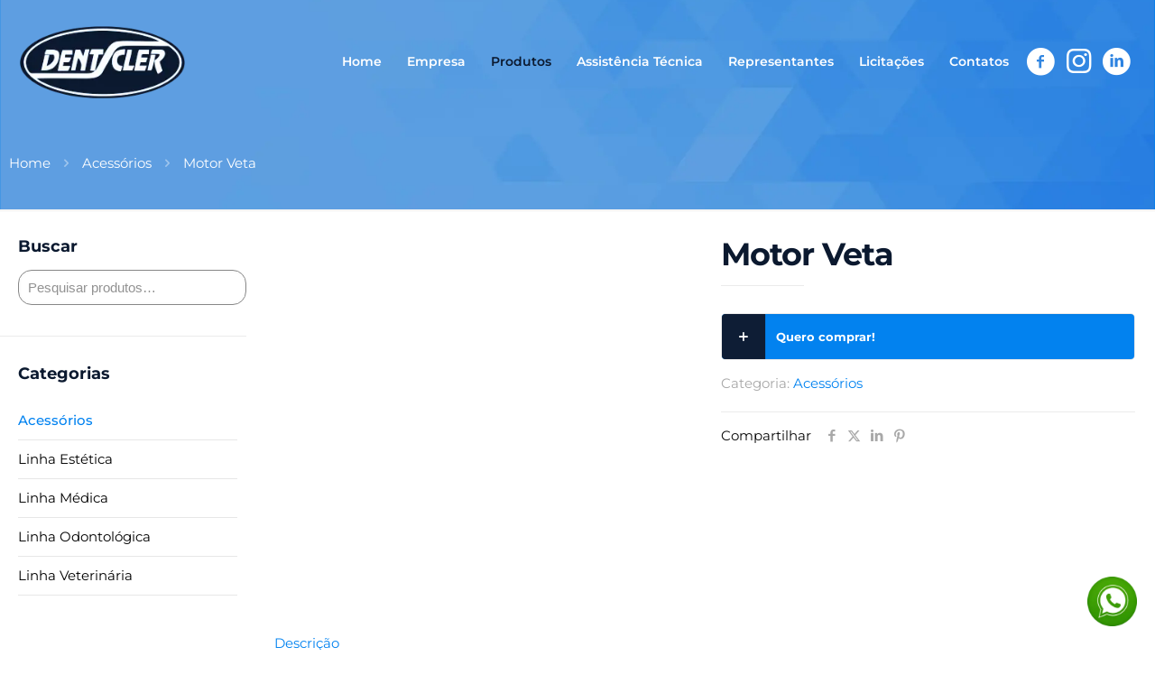

--- FILE ---
content_type: text/html; charset=UTF-8
request_url: https://dentscler.com.br/produto/motor-vela/
body_size: 28636
content:
<!DOCTYPE html><html lang="pt-BR" class="no-js " ><head><script data-no-optimize="1">var litespeed_docref=sessionStorage.getItem("litespeed_docref");litespeed_docref&&(Object.defineProperty(document,"referrer",{get:function(){return litespeed_docref}}),sessionStorage.removeItem("litespeed_docref"));</script> <meta charset="UTF-8" /><meta name='robots' content='index, follow, max-image-preview:large, max-snippet:-1, max-video-preview:-1' /><meta name="format-detection" content="telephone=no"><meta name="viewport" content="width=device-width, initial-scale=1, maximum-scale=6" /><link rel="shortcut icon" href="https://dentscler.com.br/wp-content/uploads/2023/12/fav.png#99" type="image/x-icon" /><meta name="theme-color" content="#ffffff" media="(prefers-color-scheme: light)"><meta name="theme-color" content="#ffffff" media="(prefers-color-scheme: dark)"><title>Saca Brocas Universal Alta Rotação - Dentscler</title><meta name="description" content="O Saca Brocas Universal da Dentscler é indicado para caneta ou turbina de alta rotação de qualquer marca. Equipamento autoclavável." /><link rel="canonical" href="https://dentscler.com.br/produto/motor-vela/" /><meta property="og:locale" content="pt_BR" /><meta property="og:type" content="article" /><meta property="og:title" content="Saca Brocas Universal Alta Rotação - Dentscler" /><meta property="og:description" content="O Saca Brocas Universal da Dentscler é indicado para caneta ou turbina de alta rotação de qualquer marca. Equipamento autoclavável." /><meta property="og:url" content="https://dentscler.com.br/produto/motor-vela/" /><meta property="og:site_name" content="Dentscler Aparelhos Odontológicos" /><meta property="article:publisher" content="https://www.facebook.com/dentscler" /><meta property="article:modified_time" content="2025-04-08T13:15:48+00:00" /><meta property="og:image" content="https://dentscler.com.br/wp-content/uploads/2024/03/motor-vela-dentscler-1.webp" /><meta property="og:image:width" content="360" /><meta property="og:image:height" content="460" /><meta property="og:image:type" content="image/webp" /><meta name="twitter:card" content="summary_large_image" /><meta name="twitter:label1" content="Est. tempo de leitura" /><meta name="twitter:data1" content="1 minuto" /> <script type="application/ld+json" class="yoast-schema-graph">{"@context":"https://schema.org","@graph":[{"@type":"WebPage","@id":"https://dentscler.com.br/produto/motor-vela/","url":"https://dentscler.com.br/produto/motor-vela/","name":"Saca Brocas Universal Alta Rotação - Dentscler","isPartOf":{"@id":"https://dentscler.com.br/#website"},"primaryImageOfPage":{"@id":"https://dentscler.com.br/produto/motor-vela/#primaryimage"},"image":{"@id":"https://dentscler.com.br/produto/motor-vela/#primaryimage"},"thumbnailUrl":"https://dentscler.com.br/wp-content/uploads/2024/03/motor-vela-dentscler-1.webp","datePublished":"2024-03-21T11:33:42+00:00","dateModified":"2025-04-08T13:15:48+00:00","description":"O Saca Brocas Universal da Dentscler é indicado para caneta ou turbina de alta rotação de qualquer marca. Equipamento autoclavável.","breadcrumb":{"@id":"https://dentscler.com.br/produto/motor-vela/#breadcrumb"},"inLanguage":"pt-BR","potentialAction":[{"@type":"ReadAction","target":["https://dentscler.com.br/produto/motor-vela/"]}]},{"@type":"ImageObject","inLanguage":"pt-BR","@id":"https://dentscler.com.br/produto/motor-vela/#primaryimage","url":"https://dentscler.com.br/wp-content/uploads/2024/03/motor-vela-dentscler-1.webp","contentUrl":"https://dentscler.com.br/wp-content/uploads/2024/03/motor-vela-dentscler-1.webp","width":360,"height":460,"caption":"Motor Vela"},{"@type":"BreadcrumbList","@id":"https://dentscler.com.br/produto/motor-vela/#breadcrumb","itemListElement":[{"@type":"ListItem","position":1,"name":"Home","item":"https://dentscler.com.br/"},{"@type":"ListItem","position":2,"name":"Produtos","item":"https://dentscler.com.br/produtos/"},{"@type":"ListItem","position":3,"name":"Motor Veta"}]},{"@type":"WebSite","@id":"https://dentscler.com.br/#website","url":"https://dentscler.com.br/","name":"Dentscler","description":"Indústria de Equipamentos para Odontologia, Medicina, Podologia e Veterinária","publisher":{"@id":"https://dentscler.com.br/#organization"},"potentialAction":[{"@type":"SearchAction","target":{"@type":"EntryPoint","urlTemplate":"https://dentscler.com.br/?s={search_term_string}"},"query-input":"required name=search_term_string"}],"inLanguage":"pt-BR"},{"@type":"Organization","@id":"https://dentscler.com.br/#organization","name":"Dentscler","url":"https://dentscler.com.br/","logo":{"@type":"ImageObject","inLanguage":"pt-BR","@id":"https://dentscler.com.br/#/schema/logo/image/","url":"https://dentscler.com.br/wp-content/uploads/2023/12/fav-1.png","contentUrl":"https://dentscler.com.br/wp-content/uploads/2023/12/fav-1.png","width":238,"height":239,"caption":"Dentscler"},"image":{"@id":"https://dentscler.com.br/#/schema/logo/image/"},"sameAs":["https://www.facebook.com/dentscler","https://www.instagram.com/dentscler/","https://www.youtube.com/channel/UCRl_IQimz0mKMBqLu8B6sQw","https://www.linkedin.com/company/dentscler-industria-de-aparelhos-odontologicos-ltda---epp?originalSubdomain=br"]}]}</script> <link rel='dns-prefetch' href='//www.googletagmanager.com' /><link rel="alternate" type="application/rss+xml" title="Feed para Dentscler Aparelhos Odontológicos &raquo;" href="https://dentscler.com.br/feed/" /><link rel="alternate" type="application/rss+xml" title="Feed de comentários para Dentscler Aparelhos Odontológicos &raquo;" href="https://dentscler.com.br/comments/feed/" /><link data-optimized="2" rel="stylesheet" href="https://dentscler.com.br/wp-content/litespeed/css/d7ecf4a51e37848ab9996419de2b8005.css?ver=714a8" /><style id='global-styles-inline-css' type='text/css'>body{--wp--preset--color--black: #000000;--wp--preset--color--cyan-bluish-gray: #abb8c3;--wp--preset--color--white: #ffffff;--wp--preset--color--pale-pink: #f78da7;--wp--preset--color--vivid-red: #cf2e2e;--wp--preset--color--luminous-vivid-orange: #ff6900;--wp--preset--color--luminous-vivid-amber: #fcb900;--wp--preset--color--light-green-cyan: #7bdcb5;--wp--preset--color--vivid-green-cyan: #00d084;--wp--preset--color--pale-cyan-blue: #8ed1fc;--wp--preset--color--vivid-cyan-blue: #0693e3;--wp--preset--color--vivid-purple: #9b51e0;--wp--preset--gradient--vivid-cyan-blue-to-vivid-purple: linear-gradient(135deg,rgba(6,147,227,1) 0%,rgb(155,81,224) 100%);--wp--preset--gradient--light-green-cyan-to-vivid-green-cyan: linear-gradient(135deg,rgb(122,220,180) 0%,rgb(0,208,130) 100%);--wp--preset--gradient--luminous-vivid-amber-to-luminous-vivid-orange: linear-gradient(135deg,rgba(252,185,0,1) 0%,rgba(255,105,0,1) 100%);--wp--preset--gradient--luminous-vivid-orange-to-vivid-red: linear-gradient(135deg,rgba(255,105,0,1) 0%,rgb(207,46,46) 100%);--wp--preset--gradient--very-light-gray-to-cyan-bluish-gray: linear-gradient(135deg,rgb(238,238,238) 0%,rgb(169,184,195) 100%);--wp--preset--gradient--cool-to-warm-spectrum: linear-gradient(135deg,rgb(74,234,220) 0%,rgb(151,120,209) 20%,rgb(207,42,186) 40%,rgb(238,44,130) 60%,rgb(251,105,98) 80%,rgb(254,248,76) 100%);--wp--preset--gradient--blush-light-purple: linear-gradient(135deg,rgb(255,206,236) 0%,rgb(152,150,240) 100%);--wp--preset--gradient--blush-bordeaux: linear-gradient(135deg,rgb(254,205,165) 0%,rgb(254,45,45) 50%,rgb(107,0,62) 100%);--wp--preset--gradient--luminous-dusk: linear-gradient(135deg,rgb(255,203,112) 0%,rgb(199,81,192) 50%,rgb(65,88,208) 100%);--wp--preset--gradient--pale-ocean: linear-gradient(135deg,rgb(255,245,203) 0%,rgb(182,227,212) 50%,rgb(51,167,181) 100%);--wp--preset--gradient--electric-grass: linear-gradient(135deg,rgb(202,248,128) 0%,rgb(113,206,126) 100%);--wp--preset--gradient--midnight: linear-gradient(135deg,rgb(2,3,129) 0%,rgb(40,116,252) 100%);--wp--preset--font-size--small: 13px;--wp--preset--font-size--medium: 20px;--wp--preset--font-size--large: 36px;--wp--preset--font-size--x-large: 42px;--wp--preset--spacing--20: 0.44rem;--wp--preset--spacing--30: 0.67rem;--wp--preset--spacing--40: 1rem;--wp--preset--spacing--50: 1.5rem;--wp--preset--spacing--60: 2.25rem;--wp--preset--spacing--70: 3.38rem;--wp--preset--spacing--80: 5.06rem;--wp--preset--shadow--natural: 6px 6px 9px rgba(0, 0, 0, 0.2);--wp--preset--shadow--deep: 12px 12px 50px rgba(0, 0, 0, 0.4);--wp--preset--shadow--sharp: 6px 6px 0px rgba(0, 0, 0, 0.2);--wp--preset--shadow--outlined: 6px 6px 0px -3px rgba(255, 255, 255, 1), 6px 6px rgba(0, 0, 0, 1);--wp--preset--shadow--crisp: 6px 6px 0px rgba(0, 0, 0, 1);}:where(.is-layout-flex){gap: 0.5em;}:where(.is-layout-grid){gap: 0.5em;}body .is-layout-flow > .alignleft{float: left;margin-inline-start: 0;margin-inline-end: 2em;}body .is-layout-flow > .alignright{float: right;margin-inline-start: 2em;margin-inline-end: 0;}body .is-layout-flow > .aligncenter{margin-left: auto !important;margin-right: auto !important;}body .is-layout-constrained > .alignleft{float: left;margin-inline-start: 0;margin-inline-end: 2em;}body .is-layout-constrained > .alignright{float: right;margin-inline-start: 2em;margin-inline-end: 0;}body .is-layout-constrained > .aligncenter{margin-left: auto !important;margin-right: auto !important;}body .is-layout-constrained > :where(:not(.alignleft):not(.alignright):not(.alignfull)){max-width: var(--wp--style--global--content-size);margin-left: auto !important;margin-right: auto !important;}body .is-layout-constrained > .alignwide{max-width: var(--wp--style--global--wide-size);}body .is-layout-flex{display: flex;}body .is-layout-flex{flex-wrap: wrap;align-items: center;}body .is-layout-flex > *{margin: 0;}body .is-layout-grid{display: grid;}body .is-layout-grid > *{margin: 0;}:where(.wp-block-columns.is-layout-flex){gap: 2em;}:where(.wp-block-columns.is-layout-grid){gap: 2em;}:where(.wp-block-post-template.is-layout-flex){gap: 1.25em;}:where(.wp-block-post-template.is-layout-grid){gap: 1.25em;}.has-black-color{color: var(--wp--preset--color--black) !important;}.has-cyan-bluish-gray-color{color: var(--wp--preset--color--cyan-bluish-gray) !important;}.has-white-color{color: var(--wp--preset--color--white) !important;}.has-pale-pink-color{color: var(--wp--preset--color--pale-pink) !important;}.has-vivid-red-color{color: var(--wp--preset--color--vivid-red) !important;}.has-luminous-vivid-orange-color{color: var(--wp--preset--color--luminous-vivid-orange) !important;}.has-luminous-vivid-amber-color{color: var(--wp--preset--color--luminous-vivid-amber) !important;}.has-light-green-cyan-color{color: var(--wp--preset--color--light-green-cyan) !important;}.has-vivid-green-cyan-color{color: var(--wp--preset--color--vivid-green-cyan) !important;}.has-pale-cyan-blue-color{color: var(--wp--preset--color--pale-cyan-blue) !important;}.has-vivid-cyan-blue-color{color: var(--wp--preset--color--vivid-cyan-blue) !important;}.has-vivid-purple-color{color: var(--wp--preset--color--vivid-purple) !important;}.has-black-background-color{background-color: var(--wp--preset--color--black) !important;}.has-cyan-bluish-gray-background-color{background-color: var(--wp--preset--color--cyan-bluish-gray) !important;}.has-white-background-color{background-color: var(--wp--preset--color--white) !important;}.has-pale-pink-background-color{background-color: var(--wp--preset--color--pale-pink) !important;}.has-vivid-red-background-color{background-color: var(--wp--preset--color--vivid-red) !important;}.has-luminous-vivid-orange-background-color{background-color: var(--wp--preset--color--luminous-vivid-orange) !important;}.has-luminous-vivid-amber-background-color{background-color: var(--wp--preset--color--luminous-vivid-amber) !important;}.has-light-green-cyan-background-color{background-color: var(--wp--preset--color--light-green-cyan) !important;}.has-vivid-green-cyan-background-color{background-color: var(--wp--preset--color--vivid-green-cyan) !important;}.has-pale-cyan-blue-background-color{background-color: var(--wp--preset--color--pale-cyan-blue) !important;}.has-vivid-cyan-blue-background-color{background-color: var(--wp--preset--color--vivid-cyan-blue) !important;}.has-vivid-purple-background-color{background-color: var(--wp--preset--color--vivid-purple) !important;}.has-black-border-color{border-color: var(--wp--preset--color--black) !important;}.has-cyan-bluish-gray-border-color{border-color: var(--wp--preset--color--cyan-bluish-gray) !important;}.has-white-border-color{border-color: var(--wp--preset--color--white) !important;}.has-pale-pink-border-color{border-color: var(--wp--preset--color--pale-pink) !important;}.has-vivid-red-border-color{border-color: var(--wp--preset--color--vivid-red) !important;}.has-luminous-vivid-orange-border-color{border-color: var(--wp--preset--color--luminous-vivid-orange) !important;}.has-luminous-vivid-amber-border-color{border-color: var(--wp--preset--color--luminous-vivid-amber) !important;}.has-light-green-cyan-border-color{border-color: var(--wp--preset--color--light-green-cyan) !important;}.has-vivid-green-cyan-border-color{border-color: var(--wp--preset--color--vivid-green-cyan) !important;}.has-pale-cyan-blue-border-color{border-color: var(--wp--preset--color--pale-cyan-blue) !important;}.has-vivid-cyan-blue-border-color{border-color: var(--wp--preset--color--vivid-cyan-blue) !important;}.has-vivid-purple-border-color{border-color: var(--wp--preset--color--vivid-purple) !important;}.has-vivid-cyan-blue-to-vivid-purple-gradient-background{background: var(--wp--preset--gradient--vivid-cyan-blue-to-vivid-purple) !important;}.has-light-green-cyan-to-vivid-green-cyan-gradient-background{background: var(--wp--preset--gradient--light-green-cyan-to-vivid-green-cyan) !important;}.has-luminous-vivid-amber-to-luminous-vivid-orange-gradient-background{background: var(--wp--preset--gradient--luminous-vivid-amber-to-luminous-vivid-orange) !important;}.has-luminous-vivid-orange-to-vivid-red-gradient-background{background: var(--wp--preset--gradient--luminous-vivid-orange-to-vivid-red) !important;}.has-very-light-gray-to-cyan-bluish-gray-gradient-background{background: var(--wp--preset--gradient--very-light-gray-to-cyan-bluish-gray) !important;}.has-cool-to-warm-spectrum-gradient-background{background: var(--wp--preset--gradient--cool-to-warm-spectrum) !important;}.has-blush-light-purple-gradient-background{background: var(--wp--preset--gradient--blush-light-purple) !important;}.has-blush-bordeaux-gradient-background{background: var(--wp--preset--gradient--blush-bordeaux) !important;}.has-luminous-dusk-gradient-background{background: var(--wp--preset--gradient--luminous-dusk) !important;}.has-pale-ocean-gradient-background{background: var(--wp--preset--gradient--pale-ocean) !important;}.has-electric-grass-gradient-background{background: var(--wp--preset--gradient--electric-grass) !important;}.has-midnight-gradient-background{background: var(--wp--preset--gradient--midnight) !important;}.has-small-font-size{font-size: var(--wp--preset--font-size--small) !important;}.has-medium-font-size{font-size: var(--wp--preset--font-size--medium) !important;}.has-large-font-size{font-size: var(--wp--preset--font-size--large) !important;}.has-x-large-font-size{font-size: var(--wp--preset--font-size--x-large) !important;}
.wp-block-navigation a:where(:not(.wp-element-button)){color: inherit;}
:where(.wp-block-post-template.is-layout-flex){gap: 1.25em;}:where(.wp-block-post-template.is-layout-grid){gap: 1.25em;}
:where(.wp-block-columns.is-layout-flex){gap: 2em;}:where(.wp-block-columns.is-layout-grid){gap: 2em;}
.wp-block-pullquote{font-size: 1.5em;line-height: 1.6;}</style><style id='woocommerce-inline-inline-css' type='text/css'>.woocommerce form .form-row .required { visibility: visible; }</style><style id='mfn-dynamic-inline-css' type='text/css'>#Subheader{background-image:url(https://dentscler.com.br/wp-content/uploads/2024/03/background.webp#708);background-repeat:no-repeat;background-position:center;background-size:cover}
form input.display-none{display:none!important}body{--mfn-featured-image: url(https://dentscler.com.br/wp-content/uploads/2024/03/motor-vela-dentscler-1.webp);}
/* Local Page Style 873 */</style><style id='mfn-custom-inline-css' type='text/css'>.footer_copy {background-color: #0b192f;}



.widget_product_categories ul li ul {
   
    background-color: transparent;
}

#Top_bar .menu > li ul {
    background-color: #ffffff;
    margin-top: -40px;
}

#Top_bar .menu > li ul li a {
    color: #000000;
    font-weight: 500;
    font-size: 14px;
}

#Top_bar.is-sticky .menu > li ul {
    background-color: #ffffff;
    margin-top: 0px;
}


.widget_product_categories ul li ul {
    color: #0886f0 !important;
}

.widget_product_categories ul li ul li a {
  
    border-bottom: 2px solid #fff !important;
}

.widget_product_categories ul li ul li a:hover {
    color: #0082f0 !important;
    font-weight: bold;
    border-bottom: 2px solid #fff !important;
}

ul.product-categories {
    background-color: white!important;
	    list-style: none ! IMPORTANT;
}

.product .desc h2 {
	
	font-size: 15px;
    line-height: 19px;
    font-weight: 600;
    letter-spacing: 0px;
	
}

li.cat-item.current-cat a {
    color: #0082f0 !important;
    font-weight: 500;
}

p.tamanhodeh4 {
	
	    font-size: 15px;
    line-height: 19px;
    font-weight: 600;
    letter-spacing: 0px;
	
}

p.tamanhodeh2 {
	
    font-size: 24px;
    line-height: 30px;
    font-weight: 700;
    letter-spacing: -1px;
	
}

p.especialfooter {
	
	    font-size: 15px;
    line-height: 19px;
    font-weight: 600;
    letter-spacing: 0px;
	
}

h2.especial {
	
	font-size: 28px;
    line-height: 32px;
    font-weight: 700;
    letter-spacing: 0px;
}

.column_icon_box h2.title {
	
	    font-size: 15px;
    line-height: 19px;
    font-weight: 600;
    letter-spacing: 0px;
	
}

.list_item .desc h2 {
	
	    font-size: 15px;
    line-height: 19px;
    font-weight: 600;
    letter-spacing: 0px;
	
}

.column_icon_box h3.title {
	
	    font-size: 15px;
    line-height: 19px;
    font-weight: 600;
    letter-spacing: 0px;
	
}

li.cat-item.current-cat {
    border-bottom: 0px solid #0082f0 !important;
	font-weight:bold;

}

li.cat-item.current-cat a {

	    color: #0082f0 !important;

}

.widget_product_categories ul {
    list-style-type: square;
    color: #fff;
    padding: 5px 10px 5px 0px;
}

.widget_product_categories ul > li:after {
    display: none;
 
}


.widget_product_categories ul li a {
    color: #000 !important;
    text-decoration:none !important;
    padding: 10px 0 10px 0px !important;
    border-bottom: 1px solid #e7e7e7 !important;
}

.widget_product_categories ul li a:hover {
    color: #0082f0 !important;
font-weight:bold;
    border-bottom: 2px solid #0082f0 !important;
}


.woocommerce-product-details__short-description .accordion .question .title {
    background-color: #0282ef !important;
    color: white !important;
}

.the_content_wrapper  h2 {
       margin: 25px 0px;
}

section.related.products h3 {
    font-size: 22px;
    font-weight: 600;
    margin-top: 20px;
    margin-bottom: 30px !important;
    text-align: center;
}

.woocommerce .product .related.products {
 
    margin-top: 50px;
}

.woocommerce .product .related.products, .woocommerce .product .upsells.products {
  
    margin-bottom: 40px;
}

.single-product #Subheader {
    padding: 170px 0 40px !important;
}



.column_column ul, .column_column ol, .the_content_wrapper:not(.is-elementor) ul, .the_content_wrapper:not(.is-elementor) ol {
    color: #000 !important;
}

.single-product #Subheader .title {
    
    display: none;
}

.single-product #Subheader .breadcrumbs {
    width: 100%;
    text-align: left;
    margin-top: 0px;
    color: white !important;
}

#Subheader .breadcrumbs a, #Subheader .breadcrumbs li {

    color: white !important;
}

.woocommerce ul.products li.product .image_frame {
    border-style: solid;
    border-color: #f4f4f4;
    border-width: 2px 2px 2px 2px;
    border-radius: 10px 10px 10px 10px;
}

.woocommerce-product-details__short-description .accordion .question > .title > .acc-icon-plus {
    color: white !important;
    background-color: #0e1d35 !important;
}

.woocommerce-product-details__short-description .accordion .question > .title > .acc-icon-minus {
    color: white !important;
    background-color: #0e1d35 !important;
}

.shop_slider a.button.the-icon.slider_prev.slick-arrow {
    border: 1px solid #0082F0 !important;
    background-color: transparent;
    color: #0082F0 !important;
    border-radius: 50%;
    width: 50px !important;
    height: 50px !important;
    padding: 12px 23px !important;
}

.woocommerce div.product div.images img {
    display: block;
    width: auto !important;
    max-height: 400px !important;
    margin: 0 auto !important;
}

span.fechaopopup {
    font-size: 11px;
    font-weight: bold;
    color: #a6a6a6;
	cursor:pointer;
}



.formpopup {
    bottom: 15px !important;
    position: fixed;
    width: 185px;
    background: white;
    padding: 2px 80px 0px 40px;
    right: 15px !important;
    z-index: 9999999;
    height: 400px;
    border-radius: 45px;
    display: flex;
    text-align: center;
    align-items: center;
    box-shadow: 0px 2px 12px 3px #0000002b;
	color:black;
}

.formpopup form {
    width: 225px !important;
}
.formpopup .wpcf7 input[type="submit"] {
    width: 185px !important;
	background-color:green;
	color:white !important;
}



.wpcf7 input[type="submit"] {
    
    background-color: black !important;
    font-weight: bold;
}

.list_item .list_left {width: 70px;height: 70px;line-height: 65px;font-size: 34px;overflow: hidden;text-align: center;float: left;}
.list_item .list_left {border: 2px solid;border-radius: 50%;}


.shop_slider .button .button_icon {
        margin: 0 -6px !important;
}

.shop_slider a.button.the-icon.slider_next.slick-arrow {
    border: 1px solid #0082F0 !important;
    background-color: transparent;
    color: #0082F0 !important;
    border-radius: 50%;
    width: 50px !important;
    height: 50px !important;
    padding: 12px 23px !important;
}

.blog_slider_header .slider_navigation {
 
    margin: -35px auto 10px !important;
}

.widget_nav_menu ul li a {
    padding: 4px 0 5px 3px;
}

.widget_nav_menu ul {
    list-style-type: none;
    padding: 0px;
    background: transparent;
}

a.button .button_label, .button {font-weight: bold !important;}

#custom_html-5 input.wpcf7-form-control {
    background-color: transparent !important;
    color: white !important;
    border: 1px solid white !important;
    margin-left: -15px !important;
    margin-bottom: -8px !important;
}

#custom_html-5 input.wpcf7-form-control.wpcf7-submit {
    background-color: #ffffff !important;
    border: 1px solid #ffffff !important;
    font-size: 14px;
    font-weight: bold;
    color: black ! IMPORTANT;
}

#custom_html-5 input.wpcf7-form-control::placeholder {
    
    color: white !important;
    
}


#menu-item-95 span {
    background-color: #0B192F;
    line-height: 40px !important;
    margin-top: 10px;
    border-radius: 20px;
    padding: 0px 25px !important;
    margin-left: 10px;
    margin-right: 16px;
    color: white !important;
}


.homelistaesp .list_item .list_left {
   
    width: 51px;
    height: 51px;

}

#Top_bar .menu > li.redesmenu > a span:not(.description) {
    padding: 0 5px;
    font-size: 32px;
}

#Top_bar .menu > li > a span:not(.description) {
  
    padding: 0 14px;
   
}

.homelistaesp .list_item {
    margin-bottom: -22px;
}

.homelistaesp .list_item .list_right {
    margin-left: 60px !important;
    margin-top: 7px;
}

.trailer_box .desc .line {
   
    display: none;
}

.trailer_box img {
 
    width: 100% !important;
}

	.iconesnumeros img.scale-with-grid {
    max-height: 100px !important;
    width: auto !important;
}

.trailer_box .desc h2 {
    font-size: 17px !important;
    text-align: left !important;
    top: 15px !important;
}

.content_slider.flat.description ul li h3 {
    margin-bottom: 0;
    font-size: 16px;
}


@media (max-width:768px) {
	
	
	section.section.mcb-section.mfn-default-section.mcb-section-hbcf9owxm.default-width {
    display: none;
}
	
	
	
.widget_product_categories ul li ul {
    columns: 2;
    display: flow-root;
}
	
	.widget_product_categories ul li.cat-item-21 ul {
    columns: 2;
    display: inline-flex;
}
	
	.archive #Content .widget-area {
    margin-bottom: -50px ! IMPORTANT;
}
	
	aside#woocommerce_product_search-2 {
    display: none;
}
	
	.archive #Content main.sections_group {
    order: 2;
}
	
	
	.archive #Content .mcb-sidebar.sidebar.sidebar-1 {
		
		  order: 1;
		
}
	
	.archive #Content .content_wrapper.clearfix {
		
		display:grid;
		
	}
	
	.archive .one-fourth.tablet-one-fourth.laptop-one-fourth.mobile-one {
    width: 50%;
    float: left;
    clear: none;
    padding: 0px 6px;
}
	
	.single-product #Subheader {
    padding: 120px 0 30px !important;
}

#Subheader ul.breadcrumbs {
    display: block;
    text-align: center !important;
}
	
	div#Top_bar.is-sticky {
    background-color: #0082f0 !important;
}
	
	.blog_slider_header .slider_navigation {
 
   display:none !Important;
}
	
	
	.iconesnumeros img.scale-with-grid {
    max-height: 80px !important;
    width: auto !important;
}
	
	#Subheader {
    padding: 105px 0 35px;
}
	
	#Subheader .title {
    font-size: 22px;
    line-height: 26px;
  
}
	
	
	
	#Top_bar #logo img {
  
    height: 65px;
    margin-top: -10px;
}
	
		#Top_bar.is-sticky #logo img {
  
    height: 50px;
    margin-top: 0px;
}
	
	.redesmenu i {
    font-size: 30px;
}
	
.widget_nav_menu ul {

	    columns: 2;
}
	
	
	
	.sliderespecialcats .content_slider.flat.description ul li h3 {
    margin-bottom: 30px;
    font-size: 16px;
    margin-top: -60px;
    color: white !important;
    text-transform: uppercase;
}
	
	
.content_slider.flat.description ul li img {
    margin-bottom: 20px;
    height: 180px;
    width: auto !important;
}
	
	#custom_html-6, #custom_html-3 {
    columns: 2;
}
	
	
	.homelistaesp .list_item {
    margin-bottom: -5px;
}
	
	
.sempadding {padding:15px 0px 15px 0px !Important;}
.sempadding > div {padding:15px 0px 15px 0px !Important;}

}</style> <script id="cookie-notice-front-js-before" type="litespeed/javascript">var cnArgs={"ajaxUrl":"https:\/\/dentscler.com.br\/wp-admin\/admin-ajax.php","nonce":"346f4f8485","hideEffect":"fade","position":"bottom","onScroll":!1,"onScrollOffset":100,"onClick":!1,"cookieName":"cookie_notice_accepted","cookieTime":2592000,"cookieTimeRejected":2592000,"globalCookie":!1,"redirection":!1,"cache":!0,"revokeCookies":!1,"revokeCookiesOpt":"automatic"}</script> <script type="litespeed/javascript" data-src="https://dentscler.com.br/wp-includes/js/jquery/jquery.min.js" id="jquery-core-js"></script> <script id="wc-add-to-cart-js-extra" type="litespeed/javascript">var wc_add_to_cart_params={"ajax_url":"\/wp-admin\/admin-ajax.php","wc_ajax_url":"\/?wc-ajax=%%endpoint%%","i18n_view_cart":"Ver carrinho","cart_url":"https:\/\/dentscler.com.br","is_cart":"","cart_redirect_after_add":"no"}</script> <script id="wc-single-product-js-extra" type="litespeed/javascript">var wc_single_product_params={"i18n_required_rating_text":"Selecione uma classifica\u00e7\u00e3o","review_rating_required":"yes","flexslider":{"rtl":!1,"animation":"slide","smoothHeight":!0,"directionNav":!1,"controlNav":"thumbnails","slideshow":!1,"animationSpeed":500,"animationLoop":!1,"allowOneSlide":!1},"zoom_enabled":"","zoom_options":[],"photoswipe_enabled":"1","photoswipe_options":{"shareEl":!1,"closeOnScroll":!1,"history":!1,"hideAnimationDuration":0,"showAnimationDuration":0},"flexslider_enabled":"1"}</script> <script id="woocommerce-js-extra" type="litespeed/javascript">var woocommerce_params={"ajax_url":"\/wp-admin\/admin-ajax.php","wc_ajax_url":"\/?wc-ajax=%%endpoint%%"}</script> <script id="wc-cart-fragments-js-extra" type="litespeed/javascript">var wc_cart_fragments_params={"ajax_url":"\/wp-admin\/admin-ajax.php","wc_ajax_url":"\/?wc-ajax=%%endpoint%%","cart_hash_key":"wc_cart_hash_19681dbe82c2fffbed811579acf2704d","fragment_name":"wc_fragments_19681dbe82c2fffbed811579acf2704d","request_timeout":"5000"}</script>  <script type="litespeed/javascript" data-src="https://www.googletagmanager.com/gtag/js?id=GT-MB6L4X5H" id="google_gtagjs-js"></script> <script id="google_gtagjs-js-after" type="litespeed/javascript">window.dataLayer=window.dataLayer||[];function gtag(){dataLayer.push(arguments)}
gtag('set','linker',{"domains":["dentscler.com.br"]});gtag("js",new Date());gtag("set","developer_id.dZTNiMT",!0);gtag("config","GT-MB6L4X5H")</script> <link rel="https://api.w.org/" href="https://dentscler.com.br/wp-json/" /><link rel="alternate" type="application/json" href="https://dentscler.com.br/wp-json/wp/v2/product/873" /><link rel="EditURI" type="application/rsd+xml" title="RSD" href="https://dentscler.com.br/xmlrpc.php?rsd" /><meta name="generator" content="WordPress 6.4.3" /><meta name="generator" content="WooCommerce 8.6.1" /><link rel='shortlink' href='https://dentscler.com.br/?p=873' /><link rel="alternate" type="application/json+oembed" href="https://dentscler.com.br/wp-json/oembed/1.0/embed?url=https%3A%2F%2Fdentscler.com.br%2Fproduto%2Fmotor-vela%2F" /><link rel="alternate" type="text/xml+oembed" href="https://dentscler.com.br/wp-json/oembed/1.0/embed?url=https%3A%2F%2Fdentscler.com.br%2Fproduto%2Fmotor-vela%2F&#038;format=xml" /><meta name="generator" content="Site Kit by Google 1.121.0" />	<noscript><style>.woocommerce-product-gallery{ opacity: 1 !important; }</style></noscript><meta name="generator" content="Powered by Slider Revolution 6.6.18 - responsive, Mobile-Friendly Slider Plugin for WordPress with comfortable drag and drop interface." /> <script type="litespeed/javascript">function setREVStartSize(e){window.RSIW=window.RSIW===undefined?window.innerWidth:window.RSIW;window.RSIH=window.RSIH===undefined?window.innerHeight:window.RSIH;try{var pw=document.getElementById(e.c).parentNode.offsetWidth,newh;pw=pw===0||isNaN(pw)||(e.l=="fullwidth"||e.layout=="fullwidth")?window.RSIW:pw;e.tabw=e.tabw===undefined?0:parseInt(e.tabw);e.thumbw=e.thumbw===undefined?0:parseInt(e.thumbw);e.tabh=e.tabh===undefined?0:parseInt(e.tabh);e.thumbh=e.thumbh===undefined?0:parseInt(e.thumbh);e.tabhide=e.tabhide===undefined?0:parseInt(e.tabhide);e.thumbhide=e.thumbhide===undefined?0:parseInt(e.thumbhide);e.mh=e.mh===undefined||e.mh==""||e.mh==="auto"?0:parseInt(e.mh,0);if(e.layout==="fullscreen"||e.l==="fullscreen")
newh=Math.max(e.mh,window.RSIH);else{e.gw=Array.isArray(e.gw)?e.gw:[e.gw];for(var i in e.rl)if(e.gw[i]===undefined||e.gw[i]===0)e.gw[i]=e.gw[i-1];e.gh=e.el===undefined||e.el===""||(Array.isArray(e.el)&&e.el.length==0)?e.gh:e.el;e.gh=Array.isArray(e.gh)?e.gh:[e.gh];for(var i in e.rl)if(e.gh[i]===undefined||e.gh[i]===0)e.gh[i]=e.gh[i-1];var nl=new Array(e.rl.length),ix=0,sl;e.tabw=e.tabhide>=pw?0:e.tabw;e.thumbw=e.thumbhide>=pw?0:e.thumbw;e.tabh=e.tabhide>=pw?0:e.tabh;e.thumbh=e.thumbhide>=pw?0:e.thumbh;for(var i in e.rl)nl[i]=e.rl[i]<window.RSIW?0:e.rl[i];sl=nl[0];for(var i in nl)if(sl>nl[i]&&nl[i]>0){sl=nl[i];ix=i}
var m=pw>(e.gw[ix]+e.tabw+e.thumbw)?1:(pw-(e.tabw+e.thumbw))/(e.gw[ix]);newh=(e.gh[ix]*m)+(e.tabh+e.thumbh)}
var el=document.getElementById(e.c);if(el!==null&&el)el.style.height=newh+"px";el=document.getElementById(e.c+"_wrapper");if(el!==null&&el){el.style.height=newh+"px";el.style.display="block"}}catch(e){console.log("Failure at Presize of Slider:"+e)}}</script> </head><body class="product-template-default single single-product postid-873 theme-betheme cookies-not-set woocommerce woocommerce-page woocommerce-no-js with_aside aside_left color-custom content-brightness-light input-brightness-light style-default underline-links button-round layout-full-width if-zoom hide-love header-transparent sticky-header sticky-tb-color ab-hide menu-link-color menuo-right menuo-arrows menuo-no-borders logo-no-margin subheader-both-center responsive-overflow-x-disable mobile-tb-center mobile-side-slide mobile-mini-mr-ll tablet-sticky mobile-sticky mobile-tr-header mobile-icon-user-hide mobile-icon-wishlist-hide mobile-icon-cart-hide mobile-icon-search-hide mobile-icon-wpml-hide mobile-icon-action-hide be-page-146 be-reg-2738 stock-disabled reviews-disabled mfn-all-shop-filters-disabled mobile-row-2-products mfn-variable-swatches mfn-hidden-icon-count product-zoom-disabled mfn-ajax-add-to-cart"><div id="Wrapper"><div id="Header_wrapper" class="" ><header id="Header"><div class="header_placeholder"></div><div id="Top_bar"><div class="container"><div class="column one"><div class="top_bar_left clearfix"><div class="logo"><a id="logo" href="https://dentscler.com.br" title="Dentscler Aparelhos Odontológicos" data-height="80" data-padding="28"><img data-lazyloaded="1" src="[data-uri]" width="219" height="96" class="logo-main scale-with-grid " data-src="https://dentscler.com.br/wp-content/uploads/2024/03/Logo-Dentscler.webp#707" data-retina="" data-height="96" alt="Logo Dentscler" data-no-retina/><img data-lazyloaded="1" src="[data-uri]" width="219" height="96" class="logo-sticky scale-with-grid " data-src="https://dentscler.com.br/wp-content/uploads/2024/03/Logo-Dentscler.webp#707" data-retina="" data-height="96" alt="Logo Dentscler" data-no-retina/><img data-lazyloaded="1" src="[data-uri]" width="219" height="96" class="logo-mobile scale-with-grid " data-src="https://dentscler.com.br/wp-content/uploads/2024/03/Logo-Dentscler.webp#707" data-retina="" data-height="96" alt="Logo Dentscler" data-no-retina/><img data-lazyloaded="1" src="[data-uri]" width="219" height="96" class="logo-mobile-sticky scale-with-grid " data-src="https://dentscler.com.br/wp-content/uploads/2024/03/Logo-Dentscler.webp#707" data-retina="" data-height="96" alt="Logo Dentscler" data-no-retina/></a></div><div class="menu_wrapper">
<a class="responsive-menu-toggle " href="#" aria-label="mobile menu"><i class="icon-menu-fine" aria-hidden="true"></i></a><nav id="menu" role="navigation" aria-expanded="false" aria-label="Main menu"><ul id="menu-main-menu" class="menu menu-main"><li id="menu-item-89" class="menu-item menu-item-type-post_type menu-item-object-page menu-item-home"><a href="https://dentscler.com.br/"><span>Home</span></a></li><li id="menu-item-199" class="menu-item menu-item-type-post_type menu-item-object-page menu-item-has-children"><a href="https://dentscler.com.br/empresa/"><span>Empresa</span></a><ul class="sub-menu"><li id="menu-item-694" class="menu-item menu-item-type-post_type menu-item-object-page"><a href="https://dentscler.com.br/empresa/"><span>Sobre Nós</span></a></li><li id="menu-item-646" class="menu-item menu-item-type-post_type menu-item-object-page"><a href="https://dentscler.com.br/politica-de-privacidade/"><span>Política de Privacidade</span></a></li></ul></li><li id="menu-item-200" class="menu-item menu-item-type-post_type menu-item-object-page menu-item-has-children current_page_parent current-menu-item"><a href="https://dentscler.com.br/produtos/"><span>Produtos</span></a><ul class="sub-menu"><li id="menu-item-618" class="menu-item menu-item-type-taxonomy menu-item-object-product_cat menu-item-has-children"><a href="https://dentscler.com.br/categoria/linha-odontologica/"><span>Linha Odontológica</span></a><ul class="sub-menu"><li id="menu-item-637" class="menu-item menu-item-type-taxonomy menu-item-object-product_cat"><a href="https://dentscler.com.br/categoria/linha-odontologica/alta-rotacao/"><span>Alta Rotação</span></a></li><li id="menu-item-639" class="menu-item menu-item-type-taxonomy menu-item-object-product_cat"><a href="https://dentscler.com.br/categoria/linha-odontologica/baixa-rotacao/"><span>Baixa Rotação</span></a></li><li id="menu-item-636" class="menu-item menu-item-type-taxonomy menu-item-object-product_cat"><a href="https://dentscler.com.br/categoria/linha-odontologica/implante-e-cirurgia/"><span>Implante e Cirurgia</span></a></li><li id="menu-item-640" class="menu-item menu-item-type-taxonomy menu-item-object-product_cat"><a href="https://dentscler.com.br/categoria/linha-odontologica/perfuradores-e-serras/"><span>Perfuradores e Serras</span></a></li><li id="menu-item-695" class="menu-item menu-item-type-taxonomy menu-item-object-product_cat"><a href="https://dentscler.com.br/categoria/linha-odontologica/protese-dentaria/"><span>Prótese Dentária</span></a></li><li id="menu-item-696" class="menu-item menu-item-type-taxonomy menu-item-object-product_cat"><a href="https://dentscler.com.br/categoria/linha-odontologica/simuladores-para-universidades/"><span>Simuladores para universidades</span></a></li></ul></li><li id="menu-item-616" class="menu-item menu-item-type-taxonomy menu-item-object-product_cat"><a href="https://dentscler.com.br/categoria/linha-estetica/"><span>Linha Estética</span></a></li><li id="menu-item-617" class="menu-item menu-item-type-taxonomy menu-item-object-product_cat menu-item-has-children"><a href="https://dentscler.com.br/categoria/linha-medica/"><span>Linha Médica</span></a><ul class="sub-menu"><li id="menu-item-697" class="menu-item menu-item-type-taxonomy menu-item-object-product_cat"><a href="https://dentscler.com.br/categoria/linha-medica/canetas-cirurgicas/"><span>Canetas Cirúrgicas</span></a></li><li id="menu-item-642" class="menu-item menu-item-type-taxonomy menu-item-object-product_cat"><a href="https://dentscler.com.br/categoria/linha-medica/drill-cirurgico/"><span>Drill Cirúrgico</span></a></li><li id="menu-item-698" class="menu-item menu-item-type-taxonomy menu-item-object-product_cat"><a href="https://dentscler.com.br/categoria/linha-medica/serra-ortopedica/"><span>Serra Ortopédica</span></a></li></ul></li><li id="menu-item-619" class="menu-item menu-item-type-taxonomy menu-item-object-product_cat"><a href="https://dentscler.com.br/categoria/linha-veterinaria/"><span>Linha Veterinária</span></a></li><li id="menu-item-703" class="menu-item menu-item-type-taxonomy menu-item-object-product_cat current-product-ancestor current-menu-parent current-product-parent"><a href="https://dentscler.com.br/categoria/acessorios/"><span>Acessórios</span></a></li></ul></li><li id="menu-item-205" class="menu-item menu-item-type-post_type menu-item-object-page"><a href="https://dentscler.com.br/assistencia-tecnica/"><span>Assistência Técnica</span></a></li><li id="menu-item-220" class="menu-item menu-item-type-post_type menu-item-object-page"><a href="https://dentscler.com.br/representantes/"><span>Representantes</span></a></li><li id="menu-item-647" class="menu-item menu-item-type-post_type menu-item-object-page"><a href="https://dentscler.com.br/licitacoes/"><span>Licitações</span></a></li><li id="menu-item-216" class="menu-item menu-item-type-post_type menu-item-object-page"><a href="https://dentscler.com.br/contatos/"><span>Contatos</span></a></li><li id="menu-item-96" class="redesmenu menu-item menu-item-type-custom menu-item-object-custom"><a target="_blank" href="https://www.facebook.com/dentscler/"><span><i class="icon-facebook-circled"></i></span></a></li><li id="menu-item-97" class="redesmenu menu-item menu-item-type-custom menu-item-object-custom"><a target="_blank" href="https://www.instagram.com/dentscler/"><span><i class="icon-instagram"></i></span></a></li><li id="menu-item-98" class="redesmenu menu-item menu-item-type-custom menu-item-object-custom"><a target="_blank" href="https://www.linkedin.com/company/dentscler-industria-de-aparelhos-odontologicos-ltda---epp/?originalSubdomain=br"><span><i class="icon-linkedin-circled"></i></span></a></li></ul></nav></div><div class="secondary_menu_wrapper"></div></div><div class="search_wrapper"><form method="get" class="form-searchform" action="https://dentscler.com.br/">
<svg class="icon_search" width="26" viewBox="0 0 26 26" aria-label="search icon"><defs><style>.path{fill:none;stroke:#000;stroke-miterlimit:10;stroke-width:1.5px;}</style></defs><circle class="path" cx="11.35" cy="11.35" r="6"></circle><line class="path" x1="15.59" y1="15.59" x2="20.65" y2="20.65"></line></svg>
<span class="mfn-close-icon icon_close" tabindex="0"><span class="icon">✕</span></span>
<input type="text" class="field" name="s" autocomplete="off" placeholder="Enter your search" aria-label="Enter your search" />
<input type="submit" class="display-none" value="" aria-label="Search"/></form></div></div></div></div></header><div id="Subheader"><div class="container"><div class="column one"><h2 class="title">Produtos</h2><ul class="breadcrumbs woocommerce-breadcrumb"><li><a href="https://dentscler.com.br">Home</a><span><i class="icon-right-open"></i></span></li><li><a href="https://dentscler.com.br/categoria/acessorios/">Acessórios</a><span><i class="icon-right-open"></i></span></li><li>Motor Veta<span><i class="icon-right-open"></i></span></li></ul></div></div></div></div><div id="Content"><div class="content_wrapper clearfix"><main class="sections_group"><div class="entry-content" itemprop="mainContentOfPage"><section class="section woocommerce_before_main_content"><div class="section_wrapper no-bebuilder-section"><div class="column column-margin-0px one"></div></div></section><div class="section section_product_before_tabs"><div class="section_wrapper no-bebuilder-section clearfix"><div class="woocommerce-notices-wrapper"></div><div id="product-873" class="style-wide tabs share-simple product type-product post-873 status-publish first instock product_cat-acessorios has-post-thumbnail shipping-taxable product-type-simple" ><div class="product_wrapper clearfix"><div class="product_image_wrapper column one-second"><div class="mcb-column-inner clearfix"><div class="woocommerce-product-gallery woocommerce-product-gallery--with-images woocommerce-product-gallery--columns-4 images mfn-product-hasnt-gallery mfn-product-gallery mfn-thumbnails-left mfn-left-top mfn-thumbnails-outside mfn-mim-0" data-columns="4" style="opacity: 0; transition: opacity .25s ease-in-out;"><figure class="woocommerce-product-gallery__wrapper" data-columns="4"><div data-thumb="https://dentscler.com.br/wp-content/uploads/2024/03/motor-vela-dentscler-1-300x300.webp" data-thumb-alt="Motor Vela" class="woocommerce-product-gallery__image"><a href="https://dentscler.com.br/wp-content/uploads/2024/03/motor-vela-dentscler-1.webp"><img width="360" height="460" src="https://dentscler.com.br/wp-content/uploads/2024/03/motor-vela-dentscler-1.webp" class="wp-post-image" alt="Motor Vela" title="motor-vela-dentscler" data-caption="" data-src="https://dentscler.com.br/wp-content/uploads/2024/03/motor-vela-dentscler-1.webp" data-large_image="https://dentscler.com.br/wp-content/uploads/2024/03/motor-vela-dentscler-1.webp" data-large_image_width="360" data-large_image_height="460" decoding="async" fetchpriority="high" srcset="https://dentscler.com.br/wp-content/uploads/2024/03/motor-vela-dentscler-1.webp 360w, https://dentscler.com.br/wp-content/uploads/2024/03/motor-vela-dentscler-1-235x300.webp 235w, https://dentscler.com.br/wp-content/uploads/2024/03/motor-vela-dentscler-1-59x75.webp 59w" sizes="(max-width:767px) 360px, 360px" /></a></div></figure></div></div></div><div class="entry-summary column one-second"><div class="mcb-column-inner"><h1 class="product_title entry-title">
Motor Veta</h1><p class="price"></p><div class="woocommerce-product-details__short-description"><div id="submitdiv" class="postbox "><div class="postbox-header"><div class="handle-actions hide-if-no-js"><div class="accordion"><div class="mfn-acc accordion_wrapper "></p><p><div class="question"><div class="title"><i class="icon-plus acc-icon-plus" aria-hidden="true"></i><i class="icon-minus acc-icon-minus" aria-hidden="true"></i>Quero comprar!</div><div class="answer"><div class="wpcf7 no-js" id="wpcf7-f226-p873-o1" lang="pt-BR" dir="ltr"><div class="screen-reader-response"><p role="status" aria-live="polite" aria-atomic="true"></p><ul></ul></div><form action="/produto/motor-vela/#wpcf7-f226-p873-o1" method="post" class="wpcf7-form init" aria-label="Formulários de contato" novalidate="novalidate" data-status="init"><div style="display: none;">
<input type="hidden" name="_wpcf7" value="226" />
<input type="hidden" name="_wpcf7_version" value="5.9" />
<input type="hidden" name="_wpcf7_locale" value="pt_BR" />
<input type="hidden" name="_wpcf7_unit_tag" value="wpcf7-f226-p873-o1" />
<input type="hidden" name="_wpcf7_container_post" value="873" />
<input type="hidden" name="_wpcf7_posted_data_hash" value="" />
<input type="hidden" name="_wpcf7_recaptcha_response" value="" /></div><div class=""><p><b>Tem interesse no produto? Fale com a Dentscler!</b></p><p><span class="wpcf7-form-control-wrap" data-name="product-name"><input size="40" class="wpcf7-form-control wpcf7-text wpcf7-validates-as-required" aria-required="true" aria-invalid="false" placeholder="*Nome" value="" type="text" name="product-name" /></span></p></div><div class=""><p><span class="wpcf7-form-control-wrap" data-name="product-email"><input size="40" class="wpcf7-form-control wpcf7-email wpcf7-validates-as-required wpcf7-text wpcf7-validates-as-email" aria-required="true" aria-invalid="false" placeholder="*E-mail" value="" type="email" name="product-email" /></span></p></div><div class=""><p><span class="wpcf7-form-control-wrap" data-name="product-phone"><input size="40" class="wpcf7-form-control wpcf7-text wpcf7-validates-as-required phone" aria-required="true" aria-invalid="false" placeholder="*Telefone" value="" type="text" name="product-phone" /></span></p></div><div class=""><p><input class="wpcf7-form-control wpcf7-submit has-spinner" type="submit" value="Falar pelo WhatsApp" /></p></div><div class="wpcf7-response-output" aria-hidden="true"></div></form></div></div></div></p><p></div></div></div></div></div></div><div class="product_meta">
<span class="posted_in">Categoria: <a href="https://dentscler.com.br/categoria/acessorios/" rel="tag">Acessórios</a></span></div><div class="share-simple-wrapper "><span class="share-label">Compartilhar</span><div class="icons"><a target="_blank" class="facebook" href="https://www.facebook.com/sharer/sharer.php?u=https%3A%2F%2Fdentscler.com.br%2Fproduto%2Fmotor-vela%2F"><i class="icon-facebook" aria-label="facebook icon"></i></a><a target="_blank" class="twitter" href="https://twitter.com/intent/tweet?text=Saca+Brocas+Universal+Alta+Rota%C3%A7%C3%A3o+-+Dentscler.+https%3A%2F%2Fdentscler.com.br%2Fproduto%2Fmotor-vela%2F"><i class="icon-x-twitter" aria-label="x twitter icon"></i></a><a target="_blank" class="linkedin" href="https://www.linkedin.com/shareArticle?mini=true&url=https%3A%2F%2Fdentscler.com.br%2Fproduto%2Fmotor-vela%2F"><i class="icon-linkedin" aria-label="linkedin icon"></i></a><a target="_blank" class="pinterest" href="https://pinterest.com/pin/find/?url=https%3A%2F%2Fdentscler.com.br%2Fproduto%2Fmotor-vela%2F"><i class="icon-pinterest" aria-label="pinterest icon"></i></a></div><div class="button-love"></div></div></div></div></div><div class="jq-tabs tabs_wrapper"><ul class="tabs wc-tabs" role="tablist"><li class="description_tab" id="tab-title-description" role="tab" aria-controls="tab-description">
<a href="#tab-description">
Descrição						</a></li></ul><div id="tab-description"><div class="mfn-builder-content mfn-default-content-buider"></div><section class="section mcb-section the_content has_content"><div class="section_wrapper"><div class="the_content_wrapper "><h2>Motor Vela</h2><hr /><p>Acessório normalmente indicado para utilização nos motores de implante, mais especificamente na bomba peristáltica. Responsável por induzir o funcionamento do bomba de irrigação. altíssima qualidade.<br />
Fabricado pela Dentscler – Indústria de Aparelhos Odontológicos.</p><p>&nbsp;</p></div></div></section></div></div><section class="related products"><h3>Produtos relacionados</h3><div class="products_wrapper mfn-woo-products isotope_wrapper default-woo-loop lm_wrapper"><ul class="products "><li class="isotope-item align-center product type-product post-309 status-publish first instock product_cat-acessorios has-post-thumbnail shipping-taxable product-type-simple" ><div class="mfn-li-product-row mfn-li-product-row-image"><div class="image_frame scale-with-grid product-loop-thumb"><div class="image_wrapper "><a href="https://dentscler.com.br/produto/registro-de-nitrogenio/" tabindex="-1"><div class="mask"></div><img data-lazyloaded="1" src="[data-uri]" width="360" height="460" data-src="https://dentscler.com.br/wp-content/uploads/2024/02/registro-nitrogenio.webp" class="attachment-woocommerce_thumbnail size-woocommerce_thumbnail" alt="Registro de Nitrogênio" decoding="async" data-srcset="https://dentscler.com.br/wp-content/uploads/2024/02/registro-nitrogenio.webp 360w, https://dentscler.com.br/wp-content/uploads/2024/02/registro-nitrogenio-235x300.webp 235w, https://dentscler.com.br/wp-content/uploads/2024/02/registro-nitrogenio-59x75.webp 59w" data-sizes="(max-width:767px) 360px, 360px" /></a><div class="image_links"><a class="link" tabindex="-1" href="https://dentscler.com.br/produto/registro-de-nitrogenio/"><svg viewBox="0 0 26 26"><defs><style>.path{fill:none;stroke:#333;stroke-miterlimit:10;stroke-width:1.5px;}</style></defs><g><path d="M10.17,8.76l2.12-2.12a5,5,0,0,1,7.07,0h0a5,5,0,0,1,0,7.07l-2.12,2.12" class="path"/><path d="M15.83,17.24l-2.12,2.12a5,5,0,0,1-7.07,0h0a5,5,0,0,1,0-7.07l2.12-2.12" class="path"/><line x1="10.17" y1="15.83" x2="15.83" y2="10.17" class="path"/></g></svg></a></div></div><a href="https://dentscler.com.br/produto/registro-de-nitrogenio/" tabindex="-1"><span class="product-loading-icon added-cart"></span></a></div></div><div class="desc"><h2 class="mfn-woo-product-title"><a href="https://dentscler.com.br/produto/registro-de-nitrogenio/">Registro de Nitrogênio</a></h2><div class="mfn-li-product-row mfn-li-product-row-button hide-button"></div></div></li><li class="isotope-item align-center product type-product post-721 status-publish instock product_cat-acessorios has-post-thumbnail shipping-taxable product-type-simple" ><div class="mfn-li-product-row mfn-li-product-row-image"><div class="image_frame scale-with-grid product-loop-thumb"><div class="image_wrapper "><a href="https://dentscler.com.br/produto/agulha-para-desobstruir-spray-de-03mm/" tabindex="-1"><div class="mask"></div><img data-lazyloaded="1" src="[data-uri]" width="360" height="460" data-src="https://dentscler.com.br/wp-content/uploads/2024/03/Agulha-para-desobistruir-spray-de-0_3mm-Dentscler.webp" class="attachment-woocommerce_thumbnail size-woocommerce_thumbnail" alt="Agulha para desobstruir spray de 0,3mm" decoding="async" data-srcset="https://dentscler.com.br/wp-content/uploads/2024/03/Agulha-para-desobistruir-spray-de-0_3mm-Dentscler.webp 360w, https://dentscler.com.br/wp-content/uploads/2024/03/Agulha-para-desobistruir-spray-de-0_3mm-Dentscler-235x300.webp 235w, https://dentscler.com.br/wp-content/uploads/2024/03/Agulha-para-desobistruir-spray-de-0_3mm-Dentscler-59x75.webp 59w" data-sizes="(max-width:767px) 360px, 360px" /></a><div class="image_links"><a class="link" tabindex="-1" href="https://dentscler.com.br/produto/agulha-para-desobstruir-spray-de-03mm/"><svg viewBox="0 0 26 26"><defs><style>.path{fill:none;stroke:#333;stroke-miterlimit:10;stroke-width:1.5px;}</style></defs><g><path d="M10.17,8.76l2.12-2.12a5,5,0,0,1,7.07,0h0a5,5,0,0,1,0,7.07l-2.12,2.12" class="path"/><path d="M15.83,17.24l-2.12,2.12a5,5,0,0,1-7.07,0h0a5,5,0,0,1,0-7.07l2.12-2.12" class="path"/><line x1="10.17" y1="15.83" x2="15.83" y2="10.17" class="path"/></g></svg></a></div></div><a href="https://dentscler.com.br/produto/agulha-para-desobstruir-spray-de-03mm/" tabindex="-1"><span class="product-loading-icon added-cart"></span></a></div></div><div class="desc"><h2 class="mfn-woo-product-title"><a href="https://dentscler.com.br/produto/agulha-para-desobstruir-spray-de-03mm/">Agulha para desobstruir spray de 0,3mm</a></h2><div class="mfn-li-product-row mfn-li-product-row-button hide-button"></div></div></li><li class="isotope-item align-center product type-product post-338 status-publish instock product_cat-acessorios has-post-thumbnail shipping-taxable product-type-simple" ><div class="mfn-li-product-row mfn-li-product-row-image"><div class="image_frame scale-with-grid product-loop-thumb"><div class="image_wrapper "><a href="https://dentscler.com.br/produto/lubrificante-para-alta-e-baixa-rotacao-dentscler-oilcler/" tabindex="-1"><div class="mask"></div><img data-lazyloaded="1" src="[data-uri]" width="360" height="460" data-src="https://dentscler.com.br/wp-content/uploads/2024/02/Lubrificante-para-Alta-e-Baixa-Rotacao-dentscler.webp" class="attachment-woocommerce_thumbnail size-woocommerce_thumbnail" alt="Lubrificante para Alta e Baixa Rotação" decoding="async" loading="lazy" data-srcset="https://dentscler.com.br/wp-content/uploads/2024/02/Lubrificante-para-Alta-e-Baixa-Rotacao-dentscler.webp 360w, https://dentscler.com.br/wp-content/uploads/2024/02/Lubrificante-para-Alta-e-Baixa-Rotacao-dentscler-235x300.webp 235w, https://dentscler.com.br/wp-content/uploads/2024/02/Lubrificante-para-Alta-e-Baixa-Rotacao-dentscler-59x75.webp 59w" data-sizes="(max-width:767px) 360px, 360px" /></a><div class="image_links"><a class="link" tabindex="-1" href="https://dentscler.com.br/produto/lubrificante-para-alta-e-baixa-rotacao-dentscler-oilcler/"><svg viewBox="0 0 26 26"><defs><style>.path{fill:none;stroke:#333;stroke-miterlimit:10;stroke-width:1.5px;}</style></defs><g><path d="M10.17,8.76l2.12-2.12a5,5,0,0,1,7.07,0h0a5,5,0,0,1,0,7.07l-2.12,2.12" class="path"/><path d="M15.83,17.24l-2.12,2.12a5,5,0,0,1-7.07,0h0a5,5,0,0,1,0-7.07l2.12-2.12" class="path"/><line x1="10.17" y1="15.83" x2="15.83" y2="10.17" class="path"/></g></svg></a></div></div><a href="https://dentscler.com.br/produto/lubrificante-para-alta-e-baixa-rotacao-dentscler-oilcler/" tabindex="-1"><span class="product-loading-icon added-cart"></span></a></div></div><div class="desc"><h2 class="mfn-woo-product-title"><a href="https://dentscler.com.br/produto/lubrificante-para-alta-e-baixa-rotacao-dentscler-oilcler/">Lubrificante para Alta e Baixa Rotação Oilcler</a></h2><div class="mfn-li-product-row mfn-li-product-row-button hide-button"></div></div></li></ul></div></section></div></div></div><section class="section woocommerce_after_main_content"><div class="section_wrapper no-bebuilder-section"><div class="column column-margin-0px one"></div></div></section></div></main><div class="mcb-sidebar sidebar sidebar-1 four columns  has-lines style-simple" role="complementary" aria-label="Primary sidebar"><div class="widget-area"><div class="inner-wrapper-sticky clearfix"><aside id="woocommerce_product_search-2" class="widget woocommerce widget_product_search"><h3>Buscar</h3><form role="search" method="get" class="woocommerce-product-search" action="https://dentscler.com.br/">
<label class="screen-reader-text" for="woocommerce-product-search-field-0">Pesquisar por:</label>
<input type="search" id="woocommerce-product-search-field-0" class="search-field" placeholder="Pesquisar produtos&hellip;" value="" name="s" />
<button type="submit" value="Pesquisar" class="">Pesquisar</button>
<input type="hidden" name="post_type" value="product" /></form></aside><aside id="woocommerce_product_categories-2" class="widget woocommerce widget_product_categories"><h3>Categorias</h3><ul class="product-categories"><li class="cat-item cat-item-19 current-cat"><a href="https://dentscler.com.br/categoria/acessorios/">Acessórios</a></li><li class="cat-item cat-item-21"><a href="https://dentscler.com.br/categoria/linha-estetica/">Linha Estética</a></li><li class="cat-item cat-item-22"><a href="https://dentscler.com.br/categoria/linha-medica/">Linha Médica</a></li><li class="cat-item cat-item-24"><a href="https://dentscler.com.br/categoria/linha-odontologica/">Linha Odontológica</a></li><li class="cat-item cat-item-23"><a href="https://dentscler.com.br/categoria/linha-veterinaria/">Linha Veterinária</a></li></ul></aside></div></div></div></div></div><footer id="Footer" class="clearfix mfn-footer " role="contentinfo"><div class="widgets_wrapper "><div class="container"><div class="column mobile-one tablet-one-fourth one-fourth"><div class="mcb-column-inner"><aside id="custom_html-2" class="widget_text widget widget_custom_html"><div class="textwidget custom-html-widget"><div style="text-align:center">
<img data-lazyloaded="1" src="[data-uri]" width="302" height="133" data-src="https://dentscler.com.br/wp-content/uploads/2023/12/lgrod.png" style="height:84px" alt="logo" />
<br><br>
<a href="https://www.facebook.com/dentscler/" target="_blank" style="color:white;font-size:33px;margin-right:8px;" aria-label="face" rel="noopener"><i class="icon-facebook-circled"></i></a>
<a href="https://www.instagram.com/dentscler/" target="_blank" style="color:white;font-size:33px;margin-right:8px;" aria-label="insta" rel="noopener"><i class="icon-instagram"></i></a>
<a href="https://www.linkedin.com/company/dentscler-industria-de-aparelhos-odontologicos-ltda---epp/" target="_blank" style="color:white;font-size:33px;margin-right:8px;" aria-label="linkedin" rel="noopener"><i class="icon-linkedin-circled"></i></a></div></div></aside></div></div><div class="column mobile-one tablet-one-fourth one-fourth"><div class="mcb-column-inner"><aside id="custom_html-3" class="widget_text widget widget_custom_html"><div class="textwidget custom-html-widget"><p class="especialfooter">Onde estamos</p>Rua Basílio da Gama, 406<br>
Vila Albertina – CEP 14060-460 – Ribeirão Preto SP
<br><br><b>Horário de atendimento:</b><br>
Seg a Sex das 08h as 18h<br></div></aside><aside id="custom_html-6" class="widget_text widget widget_custom_html"><div class="textwidget custom-html-widget"><p class="especialfooter">Fale Conosco</p>Whatsapp:<br>
<a href="https://api.whatsapp.com/send?phone=5516996091038&text=Ol%C3%A1,%20eu%20gostaria%20de%20receber%20mais%20informa%C3%A7%C3%B5es%20sobre%20os%20Produtos%20da%20Dentscler."  aria-label="zap"> +55 (16) 99609-1038 </a>
<br><br>
E-mail:<br>
<a href="mailto:comercial@dentscler.com.br"  aria-label="mail">comercial@dentscler.com.br</a></div></aside></div></div><div class="column mobile-one tablet-one-fourth one-fourth"><div class="mcb-column-inner"><aside id="custom_html-8" class="widget_text widget widget_custom_html"><div class="textwidget custom-html-widget"><p class="especialfooter">Principais produtos</p></div></aside><aside id="nav_menu-2" class="widget widget_nav_menu"><div class="menu-cats-container"><ul id="menu-cats" class="menu"><li id="menu-item-152" class="menu-item menu-item-type-taxonomy menu-item-object-product_cat current-product-ancestor current-menu-parent current-product-parent menu-item-152"><a href="https://dentscler.com.br/categoria/acessorios/">Acessórios</a></li><li id="menu-item-153" class="menu-item menu-item-type-taxonomy menu-item-object-product_cat menu-item-153"><a href="https://dentscler.com.br/categoria/linha-odontologica/alta-rotacao/">Alta Rotação</a></li><li id="menu-item-154" class="menu-item menu-item-type-taxonomy menu-item-object-product_cat menu-item-154"><a href="https://dentscler.com.br/categoria/linha-odontologica/baixa-rotacao/">Baixa Rotação</a></li><li id="menu-item-155" class="menu-item menu-item-type-taxonomy menu-item-object-product_cat menu-item-155"><a href="https://dentscler.com.br/categoria/linha-estetica/cadeira-de-podologia/">Cadeira de Podologia</a></li><li id="menu-item-156" class="menu-item menu-item-type-taxonomy menu-item-object-product_cat menu-item-156"><a href="https://dentscler.com.br/categoria/linha-medica/canetas-cirurgicas/">Canetas Cirúrgicas</a></li><li id="menu-item-159" class="menu-item menu-item-type-taxonomy menu-item-object-product_cat menu-item-159"><a href="https://dentscler.com.br/categoria/linha-estetica/">Linha Estética</a></li><li id="menu-item-160" class="menu-item menu-item-type-taxonomy menu-item-object-product_cat menu-item-160"><a href="https://dentscler.com.br/categoria/linha-medica/">Linha Médica</a></li><li id="menu-item-161" class="menu-item menu-item-type-taxonomy menu-item-object-product_cat menu-item-161"><a href="https://dentscler.com.br/categoria/linha-odontologica/">Linha Odontológica</a></li><li id="menu-item-162" class="menu-item menu-item-type-taxonomy menu-item-object-product_cat menu-item-162"><a href="https://dentscler.com.br/categoria/linha-veterinaria/">Linha Veterinária</a></li><li id="menu-item-164" class="menu-item menu-item-type-taxonomy menu-item-object-product_cat menu-item-164"><a href="https://dentscler.com.br/categoria/linha-odontologica/perfuradores-e-serras/">Perfuradores e Serras</a></li></ul></div></aside><aside id="custom_html-7" class="widget_text widget widget_custom_html"><div class="textwidget custom-html-widget"><div id="popupform" class="formpopup" style="display:none"><div class="wpcf7 no-js" id="wpcf7-f224-o3" lang="pt-BR" dir="ltr"><div class="screen-reader-response"><p role="status" aria-live="polite" aria-atomic="true"></p><ul></ul></div><form action="/produto/motor-vela/#wpcf7-f224-o3" method="post" class="wpcf7-form init" aria-label="Formulários de contato" novalidate="novalidate" data-status="init"><div style="display: none;">
<input type="hidden" name="_wpcf7" value="224" />
<input type="hidden" name="_wpcf7_version" value="5.9" />
<input type="hidden" name="_wpcf7_locale" value="pt_BR" />
<input type="hidden" name="_wpcf7_unit_tag" value="wpcf7-f224-o3" />
<input type="hidden" name="_wpcf7_container_post" value="0" />
<input type="hidden" name="_wpcf7_posted_data_hash" value="" />
<input type="hidden" name="_wpcf7_recaptcha_response" value="" /></div><div class=""><p><span onclick="fechadiv()" class="fechaopopup">X FECHAR</span></p><p><b>Informe seus dados:</b></p><p><span class="wpcf7-form-control-wrap" data-name="whatsapp-name"><input size="40" class="wpcf7-form-control wpcf7-text wpcf7-validates-as-required" aria-required="true" aria-invalid="false" placeholder="*Nome" value="" type="text" name="whatsapp-name" /></span></p></div><div class=""><p><span class="wpcf7-form-control-wrap" data-name="whatsapp-email"><input size="40" class="wpcf7-form-control wpcf7-email wpcf7-validates-as-required wpcf7-text wpcf7-validates-as-email" aria-required="true" aria-invalid="false" placeholder="*E-mail" value="" type="email" name="whatsapp-email" /></span></p></div><div class=""><p><span class="wpcf7-form-control-wrap" data-name="whatsapp-phone"><input size="40" class="wpcf7-form-control wpcf7-text wpcf7-validates-as-required phone" aria-required="true" aria-invalid="false" placeholder="*Telefone" value="" type="text" name="whatsapp-phone" /></span></p></div><p><span class="wpcf7-form-control-wrap" data-name="whatsapp-subject"><select class="wpcf7-form-control wpcf7-select wpcf7-validates-as-required" aria-required="true" aria-invalid="false" name="whatsapp-subject"><option value="">Selecione um assunto...</option><option value="Fazer um Orçamento">Fazer um Orçamento</option><option value="Financeiro">Financeiro</option><option value="Administrativo">Administrativo</option><option value="Vagas de Emprego">Vagas de Emprego</option></select></span><br /></p><div class=""><p><input class="wpcf7-form-control wpcf7-submit has-spinner" type="submit" value="Falar pelo WhatsApp" /></p></div><div class="wpcf7-response-output" aria-hidden="true"></div></form></div></div><div style="position:fixed;bottom:20px;right:20px;z-index: 9999;" id="botaozap">
<span onclick="showDiv()" style="cursor:pointer;"><img data-lazyloaded="1" src="[data-uri]" width="146" height="146" data-src="https://dentscler.com.br/wp-content/uploads/2024/03/botao-whatsapp-dentscler.webp" style="    height: 55px !important;
width: auto !important;" alt="botaozap"></span></div> <script type="litespeed/javascript">function showDiv(){document.getElementById('popupform').style.display="flex"}this</script> <script type="litespeed/javascript">function fechadiv(){document.getElementById('popupform').style.display="none"}this</script></div></aside></div></div><div class="column mobile-one tablet-one-fourth one-fourth"><div class="mcb-column-inner"><aside id="custom_html-5" class="widget_text widget widget_custom_html"><div class="textwidget custom-html-widget"><p class="especialfooter">Newsletter</p><div class="wpcf7 no-js" id="wpcf7-f51-o4" lang="en-US" dir="ltr"><div class="screen-reader-response"><p role="status" aria-live="polite" aria-atomic="true"></p><ul></ul></div><form action="/produto/motor-vela/#wpcf7-f51-o4" method="post" class="wpcf7-form init" aria-label="Contact form" novalidate="novalidate" data-status="init"><div style="display: none;">
<input type="hidden" name="_wpcf7" value="51" />
<input type="hidden" name="_wpcf7_version" value="5.9" />
<input type="hidden" name="_wpcf7_locale" value="en_US" />
<input type="hidden" name="_wpcf7_unit_tag" value="wpcf7-f51-o4" />
<input type="hidden" name="_wpcf7_container_post" value="0" />
<input type="hidden" name="_wpcf7_posted_data_hash" value="" />
<input type="hidden" name="_wpcf7_recaptcha_response" value="" /></div><div class="column one"><p><span class="wpcf7-form-control-wrap" data-name="your-name"><input size="40" class="wpcf7-form-control wpcf7-text wpcf7-validates-as-required" aria-required="true" aria-invalid="false" placeholder="Seu nome" value="" type="text" name="your-name" /></span></p></div><div class="column one"><p><span class="wpcf7-form-control-wrap" data-name="your-email"><input size="40" class="wpcf7-form-control wpcf7-email wpcf7-validates-as-required wpcf7-text wpcf7-validates-as-email" aria-required="true" aria-invalid="false" placeholder="Seu e-mail" value="" type="email" name="your-email" /></span></p></div><div class="column one"><p><input class="wpcf7-form-control wpcf7-submit has-spinner" type="submit" value="CADASTRAR" /></p></div><div class="wpcf7-response-output" aria-hidden="true"></div></form></div></div></aside></div></div></div></div><div class="footer_copy"><div class="container"><div class="column one mobile-one"><div class="mcb-column-inner"><a id="back_to_top" class="footer_button" href="" aria-label="Back to top icon"><i class="icon-up-open-big"></i></a><div class="copyright">
Copyright DENTSCLER - 2023. Todos os direitos reservados.</div><ul class="social"></ul></div></div></div></div></footer></div><div id="body_overlay"></div><div id="Side_slide" class="right light" data-width="250" aria-expanded="false" role="banner" aria-label="responsive menu"><div class="close-wrapper"><a href="#" aria-label="menu close icon" class="close"><i class="icon-cancel-fine"></i></a></div><div class="extras"><div class="extras-wrapper" role="navigation" aria-label="extras menu"></div></div><div class="lang-wrapper" role="navigation" aria-label="language menu"></div><div class="menu_wrapper" role="navigation" aria-label="main menu"></div><ul class="social"></ul></div> <script type="litespeed/javascript">window.RS_MODULES=window.RS_MODULES||{};window.RS_MODULES.modules=window.RS_MODULES.modules||{};window.RS_MODULES.waiting=window.RS_MODULES.waiting||[];window.RS_MODULES.defered=!0;window.RS_MODULES.moduleWaiting=window.RS_MODULES.moduleWaiting||{};window.RS_MODULES.type='compiled'</script> <script type="application/ld+json">{"@context":"https:\/\/schema.org\/","@type":"BreadcrumbList","itemListElement":[{"@type":"ListItem","position":1,"item":{"name":"Home","@id":"https:\/\/dentscler.com.br"}},{"@type":"ListItem","position":2,"item":{"name":"Acess\u00f3rios","@id":"https:\/\/dentscler.com.br\/categoria\/acessorios\/"}},{"@type":"ListItem","position":3,"item":{"name":"Motor Veta","@id":"https:\/\/dentscler.com.br\/produto\/motor-vela\/"}}]}</script> <div class="pswp" tabindex="-1" role="dialog" aria-hidden="true"><div class="pswp__bg"></div><div class="pswp__scroll-wrap"><div class="pswp__container"><div class="pswp__item"></div><div class="pswp__item"></div><div class="pswp__item"></div></div><div class="pswp__ui pswp__ui--hidden"><div class="pswp__top-bar"><div class="pswp__counter"></div>
<button class="pswp__button pswp__button--close" aria-label="Fechar (Esc)"></button>
<button class="pswp__button pswp__button--share" aria-label="Compartilhar"></button>
<button class="pswp__button pswp__button--fs" aria-label="Expandir tela"></button>
<button class="pswp__button pswp__button--zoom" aria-label="Ampliar/reduzir (zoom)"></button><div class="pswp__preloader"><div class="pswp__preloader__icn"><div class="pswp__preloader__cut"><div class="pswp__preloader__donut"></div></div></div></div></div><div class="pswp__share-modal pswp__share-modal--hidden pswp__single-tap"><div class="pswp__share-tooltip"></div></div>
<button class="pswp__button pswp__button--arrow--left" aria-label="Anterior (seta da esquerda)"></button>
<button class="pswp__button pswp__button--arrow--right" aria-label="Próximo (seta da direita)"></button><div class="pswp__caption"><div class="pswp__caption__center"></div></div></div></div></div> <script type="litespeed/javascript">(function(){var c=document.body.className;c=c.replace(/woocommerce-no-js/,'woocommerce-js');document.body.className=c})()</script> <style id='rs-plugin-settings-inline-css' type='text/css'>#rs-demo-id {}</style> <script id="contact-form-7-js-extra" type="litespeed/javascript">var wpcf7={"api":{"root":"https:\/\/dentscler.com.br\/wp-json\/","namespace":"contact-form-7\/v1"},"cached":"1"}</script> <script id="wc-order-attribution-js-extra" type="litespeed/javascript">var wc_order_attribution={"params":{"lifetime":1.0e-5,"session":30,"ajaxurl":"https:\/\/dentscler.com.br\/wp-admin\/admin-ajax.php","prefix":"wc_order_attribution_","allowTracking":!0},"fields":{"source_type":"current.typ","referrer":"current_add.rf","utm_campaign":"current.cmp","utm_source":"current.src","utm_medium":"current.mdm","utm_content":"current.cnt","utm_id":"current.id","utm_term":"current.trm","session_entry":"current_add.ep","session_start_time":"current_add.fd","session_pages":"session.pgs","session_count":"udata.vst","user_agent":"udata.uag"}}</script> <script id="wpcf7-redirect-script-js-extra" type="litespeed/javascript">var wpcf7r={"ajax_url":"https:\/\/dentscler.com.br\/wp-admin\/admin-ajax.php"}</script> <script id="mfn-scripts-js-extra" type="litespeed/javascript">var mfn={"mobileInit":"1240","parallax":"translate3d","responsive":"1","sidebarSticky":"1","lightbox":{"disable":!1,"disableMobile":!1,"title":!1},"slider":{"blog":0,"clients":0,"offer":0,"portfolio":0,"shop":0,"slider":0,"testimonials":0},"livesearch":{"minChar":3,"loadPosts":10,"translation":{"pages":"Pages","categories":"Categories","portfolio":"Portfolio","post":"Posts","products":"Products"}},"accessibility":{"translation":{"headerContainer":"Header container","toggleSubmenu":"Toggle submenu"}},"home_url":"","home_url_lang":"https:\/\/dentscler.com.br","site_url":"https:\/\/dentscler.com.br","translation":{"success_message":"Link copied to the clipboard.","error_message":"Something went wrong. Please try again later!"}}</script> <script id="mfn-woojs-js-extra" type="litespeed/javascript">var mfnwoovars={"ajaxurl":"https:\/\/dentscler.com.br\/wp-admin\/admin-ajax.php","wpnonce":"30444de2ba","rooturl":"","productthumbsover":"mfn-thumbnails-outside","productthumbs":"0px","mainimgmargin":"mfn-mim-0","myaccountpage":"","groupedQuantityErrori18n":"Please choose the quantity of items you wish to add to your cart\u2026"}</script> <script type="litespeed/javascript" data-src="https://www.google.com/recaptcha/api.js?render=6LeFAoopAAAAAGvVIyvOMhZg2li5rD4oRCZzwDOF&amp;ver=3.0" id="google-recaptcha-js"></script> <script id="wpcf7-recaptcha-js-extra" type="litespeed/javascript">var wpcf7_recaptcha={"sitekey":"6LeFAoopAAAAAGvVIyvOMhZg2li5rD4oRCZzwDOF","actions":{"homepage":"homepage","contactform":"contactform"}}</script> <script data-cfasync="false">var dFlipLocation = "https://dentscler.com.br/wp-content/plugins/3d-flipbook-dflip-lite/assets/"; var dFlipWPGlobal = {"text":{"toggleSound":"Turn on\/off Sound","toggleThumbnails":"Toggle Thumbnails","toggleOutline":"Toggle Outline\/Bookmark","previousPage":"Previous Page","nextPage":"Next Page","toggleFullscreen":"Toggle Fullscreen","zoomIn":"Zoom In","zoomOut":"Zoom Out","toggleHelp":"Toggle Help","singlePageMode":"Single Page Mode","doublePageMode":"Double Page Mode","downloadPDFFile":"Download PDF File","gotoFirstPage":"Goto First Page","gotoLastPage":"Goto Last Page","share":"Share","mailSubject":"I wanted you to see this FlipBook","mailBody":"Check out this site {{url}}","loading":"DearFlip: Loading "},"moreControls":"download,pageMode,startPage,endPage,sound","hideControls":"","scrollWheel":"false","backgroundColor":"#777","backgroundImage":"","height":"auto","paddingLeft":"20","paddingRight":"20","controlsPosition":"bottom","duration":800,"soundEnable":"true","enableDownload":"true","showSearchControl":"false","showPrintControl":"false","enableAnnotation":false,"enableAnalytics":"false","webgl":"true","hard":"none","maxTextureSize":"1600","rangeChunkSize":"524288","zoomRatio":1.5,"stiffness":3,"pageMode":"0","singlePageMode":"0","pageSize":"0","autoPlay":"false","autoPlayDuration":5000,"autoPlayStart":"false","linkTarget":"2","sharePrefix":"flipbook-"};</script> <div id="cookie-notice" role="dialog" class="cookie-notice-hidden cookie-revoke-hidden cn-position-bottom" aria-label="Cookie Notice" style="background-color: rgba(50,50,58,1);"><div class="cookie-notice-container" style="color: #fff"><span id="cn-notice-text" class="cn-text-container">Nosso site usa cookies para proporcionar a melhor experiência ao usuário. Para saber mais, consulte nossa Política de Privacidade.</span><span id="cn-notice-buttons" class="cn-buttons-container"><a href="#" id="cn-accept-cookie" data-cookie-set="accept" class="cn-set-cookie cn-button" aria-label="Aceitar" style="background-color: #1686ed">Aceitar</a><a href="https://dentscler.com.br/politica-de-privacidade/" target="_blank" id="cn-more-info" class="cn-more-info cn-button" aria-label="Política de Privacidade" style="background-color: #1686ed">Política de Privacidade</a></span><span id="cn-close-notice" data-cookie-set="accept" class="cn-close-icon" title="No"></span></div></div>
 <script data-no-optimize="1">window.lazyLoadOptions=Object.assign({},{threshold:300},window.lazyLoadOptions||{});!function(t,e){"object"==typeof exports&&"undefined"!=typeof module?module.exports=e():"function"==typeof define&&define.amd?define(e):(t="undefined"!=typeof globalThis?globalThis:t||self).LazyLoad=e()}(this,function(){"use strict";function e(){return(e=Object.assign||function(t){for(var e=1;e<arguments.length;e++){var n,a=arguments[e];for(n in a)Object.prototype.hasOwnProperty.call(a,n)&&(t[n]=a[n])}return t}).apply(this,arguments)}function o(t){return e({},at,t)}function l(t,e){return t.getAttribute(gt+e)}function c(t){return l(t,vt)}function s(t,e){return function(t,e,n){e=gt+e;null!==n?t.setAttribute(e,n):t.removeAttribute(e)}(t,vt,e)}function i(t){return s(t,null),0}function r(t){return null===c(t)}function u(t){return c(t)===_t}function d(t,e,n,a){t&&(void 0===a?void 0===n?t(e):t(e,n):t(e,n,a))}function f(t,e){et?t.classList.add(e):t.className+=(t.className?" ":"")+e}function _(t,e){et?t.classList.remove(e):t.className=t.className.replace(new RegExp("(^|\\s+)"+e+"(\\s+|$)")," ").replace(/^\s+/,"").replace(/\s+$/,"")}function g(t){return t.llTempImage}function v(t,e){!e||(e=e._observer)&&e.unobserve(t)}function b(t,e){t&&(t.loadingCount+=e)}function p(t,e){t&&(t.toLoadCount=e)}function n(t){for(var e,n=[],a=0;e=t.children[a];a+=1)"SOURCE"===e.tagName&&n.push(e);return n}function h(t,e){(t=t.parentNode)&&"PICTURE"===t.tagName&&n(t).forEach(e)}function a(t,e){n(t).forEach(e)}function m(t){return!!t[lt]}function E(t){return t[lt]}function I(t){return delete t[lt]}function y(e,t){var n;m(e)||(n={},t.forEach(function(t){n[t]=e.getAttribute(t)}),e[lt]=n)}function L(a,t){var o;m(a)&&(o=E(a),t.forEach(function(t){var e,n;e=a,(t=o[n=t])?e.setAttribute(n,t):e.removeAttribute(n)}))}function k(t,e,n){f(t,e.class_loading),s(t,st),n&&(b(n,1),d(e.callback_loading,t,n))}function A(t,e,n){n&&t.setAttribute(e,n)}function O(t,e){A(t,rt,l(t,e.data_sizes)),A(t,it,l(t,e.data_srcset)),A(t,ot,l(t,e.data_src))}function w(t,e,n){var a=l(t,e.data_bg_multi),o=l(t,e.data_bg_multi_hidpi);(a=nt&&o?o:a)&&(t.style.backgroundImage=a,n=n,f(t=t,(e=e).class_applied),s(t,dt),n&&(e.unobserve_completed&&v(t,e),d(e.callback_applied,t,n)))}function x(t,e){!e||0<e.loadingCount||0<e.toLoadCount||d(t.callback_finish,e)}function M(t,e,n){t.addEventListener(e,n),t.llEvLisnrs[e]=n}function N(t){return!!t.llEvLisnrs}function z(t){if(N(t)){var e,n,a=t.llEvLisnrs;for(e in a){var o=a[e];n=e,o=o,t.removeEventListener(n,o)}delete t.llEvLisnrs}}function C(t,e,n){var a;delete t.llTempImage,b(n,-1),(a=n)&&--a.toLoadCount,_(t,e.class_loading),e.unobserve_completed&&v(t,n)}function R(i,r,c){var l=g(i)||i;N(l)||function(t,e,n){N(t)||(t.llEvLisnrs={});var a="VIDEO"===t.tagName?"loadeddata":"load";M(t,a,e),M(t,"error",n)}(l,function(t){var e,n,a,o;n=r,a=c,o=u(e=i),C(e,n,a),f(e,n.class_loaded),s(e,ut),d(n.callback_loaded,e,a),o||x(n,a),z(l)},function(t){var e,n,a,o;n=r,a=c,o=u(e=i),C(e,n,a),f(e,n.class_error),s(e,ft),d(n.callback_error,e,a),o||x(n,a),z(l)})}function T(t,e,n){var a,o,i,r,c;t.llTempImage=document.createElement("IMG"),R(t,e,n),m(c=t)||(c[lt]={backgroundImage:c.style.backgroundImage}),i=n,r=l(a=t,(o=e).data_bg),c=l(a,o.data_bg_hidpi),(r=nt&&c?c:r)&&(a.style.backgroundImage='url("'.concat(r,'")'),g(a).setAttribute(ot,r),k(a,o,i)),w(t,e,n)}function G(t,e,n){var a;R(t,e,n),a=e,e=n,(t=Et[(n=t).tagName])&&(t(n,a),k(n,a,e))}function D(t,e,n){var a;a=t,(-1<It.indexOf(a.tagName)?G:T)(t,e,n)}function S(t,e,n){var a;t.setAttribute("loading","lazy"),R(t,e,n),a=e,(e=Et[(n=t).tagName])&&e(n,a),s(t,_t)}function V(t){t.removeAttribute(ot),t.removeAttribute(it),t.removeAttribute(rt)}function j(t){h(t,function(t){L(t,mt)}),L(t,mt)}function F(t){var e;(e=yt[t.tagName])?e(t):m(e=t)&&(t=E(e),e.style.backgroundImage=t.backgroundImage)}function P(t,e){var n;F(t),n=e,r(e=t)||u(e)||(_(e,n.class_entered),_(e,n.class_exited),_(e,n.class_applied),_(e,n.class_loading),_(e,n.class_loaded),_(e,n.class_error)),i(t),I(t)}function U(t,e,n,a){var o;n.cancel_on_exit&&(c(t)!==st||"IMG"===t.tagName&&(z(t),h(o=t,function(t){V(t)}),V(o),j(t),_(t,n.class_loading),b(a,-1),i(t),d(n.callback_cancel,t,e,a)))}function $(t,e,n,a){var o,i,r=(i=t,0<=bt.indexOf(c(i)));s(t,"entered"),f(t,n.class_entered),_(t,n.class_exited),o=t,i=a,n.unobserve_entered&&v(o,i),d(n.callback_enter,t,e,a),r||D(t,n,a)}function q(t){return t.use_native&&"loading"in HTMLImageElement.prototype}function H(t,o,i){t.forEach(function(t){return(a=t).isIntersecting||0<a.intersectionRatio?$(t.target,t,o,i):(e=t.target,n=t,a=o,t=i,void(r(e)||(f(e,a.class_exited),U(e,n,a,t),d(a.callback_exit,e,n,t))));var e,n,a})}function B(e,n){var t;tt&&!q(e)&&(n._observer=new IntersectionObserver(function(t){H(t,e,n)},{root:(t=e).container===document?null:t.container,rootMargin:t.thresholds||t.threshold+"px"}))}function J(t){return Array.prototype.slice.call(t)}function K(t){return t.container.querySelectorAll(t.elements_selector)}function Q(t){return c(t)===ft}function W(t,e){return e=t||K(e),J(e).filter(r)}function X(e,t){var n;(n=K(e),J(n).filter(Q)).forEach(function(t){_(t,e.class_error),i(t)}),t.update()}function t(t,e){var n,a,t=o(t);this._settings=t,this.loadingCount=0,B(t,this),n=t,a=this,Y&&window.addEventListener("online",function(){X(n,a)}),this.update(e)}var Y="undefined"!=typeof window,Z=Y&&!("onscroll"in window)||"undefined"!=typeof navigator&&/(gle|ing|ro)bot|crawl|spider/i.test(navigator.userAgent),tt=Y&&"IntersectionObserver"in window,et=Y&&"classList"in document.createElement("p"),nt=Y&&1<window.devicePixelRatio,at={elements_selector:".lazy",container:Z||Y?document:null,threshold:300,thresholds:null,data_src:"src",data_srcset:"srcset",data_sizes:"sizes",data_bg:"bg",data_bg_hidpi:"bg-hidpi",data_bg_multi:"bg-multi",data_bg_multi_hidpi:"bg-multi-hidpi",data_poster:"poster",class_applied:"applied",class_loading:"litespeed-loading",class_loaded:"litespeed-loaded",class_error:"error",class_entered:"entered",class_exited:"exited",unobserve_completed:!0,unobserve_entered:!1,cancel_on_exit:!0,callback_enter:null,callback_exit:null,callback_applied:null,callback_loading:null,callback_loaded:null,callback_error:null,callback_finish:null,callback_cancel:null,use_native:!1},ot="src",it="srcset",rt="sizes",ct="poster",lt="llOriginalAttrs",st="loading",ut="loaded",dt="applied",ft="error",_t="native",gt="data-",vt="ll-status",bt=[st,ut,dt,ft],pt=[ot],ht=[ot,ct],mt=[ot,it,rt],Et={IMG:function(t,e){h(t,function(t){y(t,mt),O(t,e)}),y(t,mt),O(t,e)},IFRAME:function(t,e){y(t,pt),A(t,ot,l(t,e.data_src))},VIDEO:function(t,e){a(t,function(t){y(t,pt),A(t,ot,l(t,e.data_src))}),y(t,ht),A(t,ct,l(t,e.data_poster)),A(t,ot,l(t,e.data_src)),t.load()}},It=["IMG","IFRAME","VIDEO"],yt={IMG:j,IFRAME:function(t){L(t,pt)},VIDEO:function(t){a(t,function(t){L(t,pt)}),L(t,ht),t.load()}},Lt=["IMG","IFRAME","VIDEO"];return t.prototype={update:function(t){var e,n,a,o=this._settings,i=W(t,o);{if(p(this,i.length),!Z&&tt)return q(o)?(e=o,n=this,i.forEach(function(t){-1!==Lt.indexOf(t.tagName)&&S(t,e,n)}),void p(n,0)):(t=this._observer,o=i,t.disconnect(),a=t,void o.forEach(function(t){a.observe(t)}));this.loadAll(i)}},destroy:function(){this._observer&&this._observer.disconnect(),K(this._settings).forEach(function(t){I(t)}),delete this._observer,delete this._settings,delete this.loadingCount,delete this.toLoadCount},loadAll:function(t){var e=this,n=this._settings;W(t,n).forEach(function(t){v(t,e),D(t,n,e)})},restoreAll:function(){var e=this._settings;K(e).forEach(function(t){P(t,e)})}},t.load=function(t,e){e=o(e);D(t,e)},t.resetStatus=function(t){i(t)},t}),function(t,e){"use strict";function n(){e.body.classList.add("litespeed_lazyloaded")}function a(){console.log("[LiteSpeed] Start Lazy Load"),o=new LazyLoad(Object.assign({},t.lazyLoadOptions||{},{elements_selector:"[data-lazyloaded]",callback_finish:n})),i=function(){o.update()},t.MutationObserver&&new MutationObserver(i).observe(e.documentElement,{childList:!0,subtree:!0,attributes:!0})}var o,i;t.addEventListener?t.addEventListener("load",a,!1):t.attachEvent("onload",a)}(window,document);</script><script data-no-optimize="1">window.litespeed_ui_events=window.litespeed_ui_events||["mouseover","click","keydown","wheel","touchmove","touchstart"];var urlCreator=window.URL||window.webkitURL;function litespeed_load_delayed_js_force(){console.log("[LiteSpeed] Start Load JS Delayed"),litespeed_ui_events.forEach(e=>{window.removeEventListener(e,litespeed_load_delayed_js_force,{passive:!0})}),document.querySelectorAll("iframe[data-litespeed-src]").forEach(e=>{e.setAttribute("src",e.getAttribute("data-litespeed-src"))}),"loading"==document.readyState?window.addEventListener("DOMContentLoaded",litespeed_load_delayed_js):litespeed_load_delayed_js()}litespeed_ui_events.forEach(e=>{window.addEventListener(e,litespeed_load_delayed_js_force,{passive:!0})});async function litespeed_load_delayed_js(){let t=[];for(var d in document.querySelectorAll('script[type="litespeed/javascript"]').forEach(e=>{t.push(e)}),t)await new Promise(e=>litespeed_load_one(t[d],e));document.dispatchEvent(new Event("DOMContentLiteSpeedLoaded")),window.dispatchEvent(new Event("DOMContentLiteSpeedLoaded"))}function litespeed_load_one(t,e){console.log("[LiteSpeed] Load ",t);var d=document.createElement("script");d.addEventListener("load",e),d.addEventListener("error",e),t.getAttributeNames().forEach(e=>{"type"!=e&&d.setAttribute("data-src"==e?"src":e,t.getAttribute(e))});let a=!(d.type="text/javascript");!d.src&&t.textContent&&(d.src=litespeed_inline2src(t.textContent),a=!0),t.after(d),t.remove(),a&&e()}function litespeed_inline2src(t){try{var d=urlCreator.createObjectURL(new Blob([t.replace(/^(?:<!--)?(.*?)(?:-->)?$/gm,"$1")],{type:"text/javascript"}))}catch(e){d="data:text/javascript;base64,"+btoa(t.replace(/^(?:<!--)?(.*?)(?:-->)?$/gm,"$1"))}return d}</script><script data-no-optimize="1">var litespeed_vary=document.cookie.replace(/(?:(?:^|.*;\s*)_lscache_vary\s*\=\s*([^;]*).*$)|^.*$/,"");litespeed_vary||fetch("/wp-content/plugins/litespeed-cache/guest.vary.php",{method:"POST",cache:"no-cache",redirect:"follow"}).then(e=>e.json()).then(e=>{console.log(e),e.hasOwnProperty("reload")&&"yes"==e.reload&&(sessionStorage.setItem("litespeed_docref",document.referrer),window.location.reload(!0))});</script><script data-optimized="1" type="litespeed/javascript" data-src="https://dentscler.com.br/wp-content/litespeed/js/6c2df3788c93db4434b1d323f528a99c.js?ver=714a8"></script></body></html>
<!-- Page optimized by LiteSpeed Cache @2026-01-18 20:31:44 -->

<!-- Page cached by LiteSpeed Cache 7.6.2 on 2026-01-18 20:31:44 -->
<!-- Guest Mode -->
<!-- QUIC.cloud UCSS in queue -->